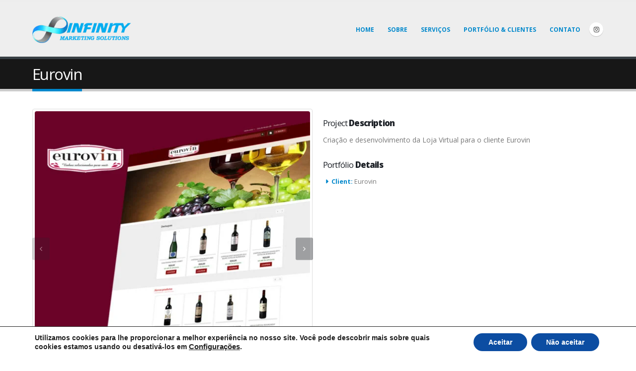

--- FILE ---
content_type: text/html; charset=UTF-8
request_url: https://www.infinitymarketing.com.br/portfolio/eurovin/
body_size: 17079
content:
	<!DOCTYPE html>
	<html  lang="pt-BR">
	<head>
		<meta http-equiv="X-UA-Compatible" content="IE=edge" />
		<meta http-equiv="Content-Type" content="text/html; charset=UTF-8" />
		<meta name="viewport" content="width=device-width, initial-scale=1, minimum-scale=1" />

		<link rel="profile" href="https://gmpg.org/xfn/11" />
		<link rel="pingback" href="https://www.infinitymarketing.com.br/xmlrpc.php" />
		<meta name='robots' content='index, follow, max-image-preview:large, max-snippet:-1, max-video-preview:-1' />
	<style>img:is([sizes="auto" i], [sizes^="auto," i]) { contain-intrinsic-size: 3000px 1500px }</style>
	
	<!-- This site is optimized with the Yoast SEO plugin v26.2 - https://yoast.com/wordpress/plugins/seo/ -->
	<title>http://www.infinitymarketing.com.br/portfolio-cases/</title>
	<meta name="description" content="Conheça alguns de nossos trabalhos" />
	<link rel="canonical" href="https://www.infinitymarketing.com.br/portfolio/eurovin/" />
	<meta property="og:locale" content="pt_BR" />
	<meta property="og:type" content="article" />
	<meta property="og:title" content="http://www.infinitymarketing.com.br/portfolio-cases/" />
	<meta property="og:description" content="Conheça alguns de nossos trabalhos" />
	<meta property="og:url" content="https://www.infinitymarketing.com.br/portfolio/eurovin/" />
	<meta property="og:site_name" content="Infinity Marketing" />
	<meta property="article:publisher" content="https://www.facebook.com/infinitymktsolutions" />
	<meta property="article:modified_time" content="2020-04-27T17:49:35+00:00" />
	<meta property="og:image" content="https://www.infinitymarketing.com.br/wp-content/uploads/2015/01/thumbnail-eurovin.jpg" />
	<meta property="og:image:width" content="800" />
	<meta property="og:image:height" content="800" />
	<meta property="og:image:type" content="image/jpeg" />
	<meta name="twitter:card" content="summary_large_image" />
	<script type="application/ld+json" class="yoast-schema-graph">{"@context":"https://schema.org","@graph":[{"@type":"WebPage","@id":"https://www.infinitymarketing.com.br/portfolio/eurovin/","url":"https://www.infinitymarketing.com.br/portfolio/eurovin/","name":"http://www.infinitymarketing.com.br/portfolio-cases/","isPartOf":{"@id":"https://www.infinitymarketing.com.br/#website"},"primaryImageOfPage":{"@id":"https://www.infinitymarketing.com.br/portfolio/eurovin/#primaryimage"},"image":{"@id":"https://www.infinitymarketing.com.br/portfolio/eurovin/#primaryimage"},"thumbnailUrl":"https://www.infinitymarketing.com.br/wp-content/uploads/2015/01/thumbnail-eurovin.jpg","datePublished":"2015-01-13T11:00:10+00:00","dateModified":"2020-04-27T17:49:35+00:00","description":"Conheça alguns de nossos trabalhos","breadcrumb":{"@id":"https://www.infinitymarketing.com.br/portfolio/eurovin/#breadcrumb"},"inLanguage":"pt-BR","potentialAction":[{"@type":"ReadAction","target":["https://www.infinitymarketing.com.br/portfolio/eurovin/"]}]},{"@type":"ImageObject","inLanguage":"pt-BR","@id":"https://www.infinitymarketing.com.br/portfolio/eurovin/#primaryimage","url":"https://www.infinitymarketing.com.br/wp-content/uploads/2015/01/thumbnail-eurovin.jpg","contentUrl":"https://www.infinitymarketing.com.br/wp-content/uploads/2015/01/thumbnail-eurovin.jpg","width":800,"height":800},{"@type":"BreadcrumbList","@id":"https://www.infinitymarketing.com.br/portfolio/eurovin/#breadcrumb","itemListElement":[{"@type":"ListItem","position":1,"name":"Início","item":"https://www.infinitymarketing.com.br/"},{"@type":"ListItem","position":2,"name":"Portfólio","item":"https://www.infinitymarketing.com.br/portfolio/"},{"@type":"ListItem","position":3,"name":"Eurovin"}]},{"@type":"WebSite","@id":"https://www.infinitymarketing.com.br/#website","url":"https://www.infinitymarketing.com.br/","name":"Infinity Marketing","description":"Marketing Digital","publisher":{"@id":"https://www.infinitymarketing.com.br/#organization"},"potentialAction":[{"@type":"SearchAction","target":{"@type":"EntryPoint","urlTemplate":"https://www.infinitymarketing.com.br/?s={search_term_string}"},"query-input":{"@type":"PropertyValueSpecification","valueRequired":true,"valueName":"search_term_string"}}],"inLanguage":"pt-BR"},{"@type":"Organization","@id":"https://www.infinitymarketing.com.br/#organization","name":"INFINITY MARKETING","url":"https://www.infinitymarketing.com.br/","logo":{"@type":"ImageObject","inLanguage":"pt-BR","@id":"https://www.infinitymarketing.com.br/#/schema/logo/image/","url":"https://www.infinitymarketing.com.br/wp-content/uploads/2016/07/LOGO-NOVA-FUNDO-TRANSP.png","contentUrl":"https://www.infinitymarketing.com.br/wp-content/uploads/2016/07/LOGO-NOVA-FUNDO-TRANSP.png","width":411,"height":226,"caption":"INFINITY MARKETING"},"image":{"@id":"https://www.infinitymarketing.com.br/#/schema/logo/image/"},"sameAs":["https://www.facebook.com/infinitymktsolutions","https://www.instagram.com/infinitymarketing_oficial"]}]}</script>
	<!-- / Yoast SEO plugin. -->


<link rel="alternate" type="application/rss+xml" title="Feed para Infinity Marketing &raquo;" href="https://www.infinitymarketing.com.br/feed/" />
<link rel="alternate" type="application/rss+xml" title="Feed de comentários para Infinity Marketing &raquo;" href="https://www.infinitymarketing.com.br/comments/feed/" />
<link rel="alternate" type="application/rss+xml" title="Feed de comentários para Infinity Marketing &raquo; Eurovin" href="https://www.infinitymarketing.com.br/portfolio/eurovin/feed/" />
		<link rel="shortcut icon" href="//www.infinitymarketing.com.br/wp-content/themes/porto/images/logo/favicon.png" type="image/x-icon" />
				<link rel="apple-touch-icon" href="//www.infinitymarketing.com.br/wp-content/themes/porto/images/logo/apple-touch-icon.png" />
				<link rel="apple-touch-icon" sizes="120x120" href="//www.infinitymarketing.com.br/wp-content/themes/porto/images/logo/apple-touch-icon_120x120.png" />
				<link rel="apple-touch-icon" sizes="76x76" href="//www.infinitymarketing.com.br/wp-content/themes/porto/images/logo/apple-touch-icon_76x76.png" />
				<link rel="apple-touch-icon" sizes="152x152" href="//www.infinitymarketing.com.br/wp-content/themes/porto/images/logo/apple-touch-icon_152x152.png" />
		<script>
window._wpemojiSettings = {"baseUrl":"https:\/\/s.w.org\/images\/core\/emoji\/16.0.1\/72x72\/","ext":".png","svgUrl":"https:\/\/s.w.org\/images\/core\/emoji\/16.0.1\/svg\/","svgExt":".svg","source":{"concatemoji":"https:\/\/www.infinitymarketing.com.br\/wp-includes\/js\/wp-emoji-release.min.js?ver=6.8.3"}};
/*! This file is auto-generated */
!function(s,n){var o,i,e;function c(e){try{var t={supportTests:e,timestamp:(new Date).valueOf()};sessionStorage.setItem(o,JSON.stringify(t))}catch(e){}}function p(e,t,n){e.clearRect(0,0,e.canvas.width,e.canvas.height),e.fillText(t,0,0);var t=new Uint32Array(e.getImageData(0,0,e.canvas.width,e.canvas.height).data),a=(e.clearRect(0,0,e.canvas.width,e.canvas.height),e.fillText(n,0,0),new Uint32Array(e.getImageData(0,0,e.canvas.width,e.canvas.height).data));return t.every(function(e,t){return e===a[t]})}function u(e,t){e.clearRect(0,0,e.canvas.width,e.canvas.height),e.fillText(t,0,0);for(var n=e.getImageData(16,16,1,1),a=0;a<n.data.length;a++)if(0!==n.data[a])return!1;return!0}function f(e,t,n,a){switch(t){case"flag":return n(e,"\ud83c\udff3\ufe0f\u200d\u26a7\ufe0f","\ud83c\udff3\ufe0f\u200b\u26a7\ufe0f")?!1:!n(e,"\ud83c\udde8\ud83c\uddf6","\ud83c\udde8\u200b\ud83c\uddf6")&&!n(e,"\ud83c\udff4\udb40\udc67\udb40\udc62\udb40\udc65\udb40\udc6e\udb40\udc67\udb40\udc7f","\ud83c\udff4\u200b\udb40\udc67\u200b\udb40\udc62\u200b\udb40\udc65\u200b\udb40\udc6e\u200b\udb40\udc67\u200b\udb40\udc7f");case"emoji":return!a(e,"\ud83e\udedf")}return!1}function g(e,t,n,a){var r="undefined"!=typeof WorkerGlobalScope&&self instanceof WorkerGlobalScope?new OffscreenCanvas(300,150):s.createElement("canvas"),o=r.getContext("2d",{willReadFrequently:!0}),i=(o.textBaseline="top",o.font="600 32px Arial",{});return e.forEach(function(e){i[e]=t(o,e,n,a)}),i}function t(e){var t=s.createElement("script");t.src=e,t.defer=!0,s.head.appendChild(t)}"undefined"!=typeof Promise&&(o="wpEmojiSettingsSupports",i=["flag","emoji"],n.supports={everything:!0,everythingExceptFlag:!0},e=new Promise(function(e){s.addEventListener("DOMContentLoaded",e,{once:!0})}),new Promise(function(t){var n=function(){try{var e=JSON.parse(sessionStorage.getItem(o));if("object"==typeof e&&"number"==typeof e.timestamp&&(new Date).valueOf()<e.timestamp+604800&&"object"==typeof e.supportTests)return e.supportTests}catch(e){}return null}();if(!n){if("undefined"!=typeof Worker&&"undefined"!=typeof OffscreenCanvas&&"undefined"!=typeof URL&&URL.createObjectURL&&"undefined"!=typeof Blob)try{var e="postMessage("+g.toString()+"("+[JSON.stringify(i),f.toString(),p.toString(),u.toString()].join(",")+"));",a=new Blob([e],{type:"text/javascript"}),r=new Worker(URL.createObjectURL(a),{name:"wpTestEmojiSupports"});return void(r.onmessage=function(e){c(n=e.data),r.terminate(),t(n)})}catch(e){}c(n=g(i,f,p,u))}t(n)}).then(function(e){for(var t in e)n.supports[t]=e[t],n.supports.everything=n.supports.everything&&n.supports[t],"flag"!==t&&(n.supports.everythingExceptFlag=n.supports.everythingExceptFlag&&n.supports[t]);n.supports.everythingExceptFlag=n.supports.everythingExceptFlag&&!n.supports.flag,n.DOMReady=!1,n.readyCallback=function(){n.DOMReady=!0}}).then(function(){return e}).then(function(){var e;n.supports.everything||(n.readyCallback(),(e=n.source||{}).concatemoji?t(e.concatemoji):e.wpemoji&&e.twemoji&&(t(e.twemoji),t(e.wpemoji)))}))}((window,document),window._wpemojiSettings);
</script>

<style id='wp-emoji-styles-inline-css'>

	img.wp-smiley, img.emoji {
		display: inline !important;
		border: none !important;
		box-shadow: none !important;
		height: 1em !important;
		width: 1em !important;
		margin: 0 0.07em !important;
		vertical-align: -0.1em !important;
		background: none !important;
		padding: 0 !important;
	}
</style>
<link rel='stylesheet' id='wp-block-library-css' href='https://www.infinitymarketing.com.br/wp-includes/css/dist/block-library/style.min.css?ver=6.8.3' media='all' />
<style id='wp-block-library-theme-inline-css'>
.wp-block-audio :where(figcaption){color:#555;font-size:13px;text-align:center}.is-dark-theme .wp-block-audio :where(figcaption){color:#ffffffa6}.wp-block-audio{margin:0 0 1em}.wp-block-code{border:1px solid #ccc;border-radius:4px;font-family:Menlo,Consolas,monaco,monospace;padding:.8em 1em}.wp-block-embed :where(figcaption){color:#555;font-size:13px;text-align:center}.is-dark-theme .wp-block-embed :where(figcaption){color:#ffffffa6}.wp-block-embed{margin:0 0 1em}.blocks-gallery-caption{color:#555;font-size:13px;text-align:center}.is-dark-theme .blocks-gallery-caption{color:#ffffffa6}:root :where(.wp-block-image figcaption){color:#555;font-size:13px;text-align:center}.is-dark-theme :root :where(.wp-block-image figcaption){color:#ffffffa6}.wp-block-image{margin:0 0 1em}.wp-block-pullquote{border-bottom:4px solid;border-top:4px solid;color:currentColor;margin-bottom:1.75em}.wp-block-pullquote cite,.wp-block-pullquote footer,.wp-block-pullquote__citation{color:currentColor;font-size:.8125em;font-style:normal;text-transform:uppercase}.wp-block-quote{border-left:.25em solid;margin:0 0 1.75em;padding-left:1em}.wp-block-quote cite,.wp-block-quote footer{color:currentColor;font-size:.8125em;font-style:normal;position:relative}.wp-block-quote:where(.has-text-align-right){border-left:none;border-right:.25em solid;padding-left:0;padding-right:1em}.wp-block-quote:where(.has-text-align-center){border:none;padding-left:0}.wp-block-quote.is-large,.wp-block-quote.is-style-large,.wp-block-quote:where(.is-style-plain){border:none}.wp-block-search .wp-block-search__label{font-weight:700}.wp-block-search__button{border:1px solid #ccc;padding:.375em .625em}:where(.wp-block-group.has-background){padding:1.25em 2.375em}.wp-block-separator.has-css-opacity{opacity:.4}.wp-block-separator{border:none;border-bottom:2px solid;margin-left:auto;margin-right:auto}.wp-block-separator.has-alpha-channel-opacity{opacity:1}.wp-block-separator:not(.is-style-wide):not(.is-style-dots){width:100px}.wp-block-separator.has-background:not(.is-style-dots){border-bottom:none;height:1px}.wp-block-separator.has-background:not(.is-style-wide):not(.is-style-dots){height:2px}.wp-block-table{margin:0 0 1em}.wp-block-table td,.wp-block-table th{word-break:normal}.wp-block-table :where(figcaption){color:#555;font-size:13px;text-align:center}.is-dark-theme .wp-block-table :where(figcaption){color:#ffffffa6}.wp-block-video :where(figcaption){color:#555;font-size:13px;text-align:center}.is-dark-theme .wp-block-video :where(figcaption){color:#ffffffa6}.wp-block-video{margin:0 0 1em}:root :where(.wp-block-template-part.has-background){margin-bottom:0;margin-top:0;padding:1.25em 2.375em}
</style>
<style id='classic-theme-styles-inline-css'>
/*! This file is auto-generated */
.wp-block-button__link{color:#fff;background-color:#32373c;border-radius:9999px;box-shadow:none;text-decoration:none;padding:calc(.667em + 2px) calc(1.333em + 2px);font-size:1.125em}.wp-block-file__button{background:#32373c;color:#fff;text-decoration:none}
</style>
<style id='global-styles-inline-css'>
:root{--wp--preset--aspect-ratio--square: 1;--wp--preset--aspect-ratio--4-3: 4/3;--wp--preset--aspect-ratio--3-4: 3/4;--wp--preset--aspect-ratio--3-2: 3/2;--wp--preset--aspect-ratio--2-3: 2/3;--wp--preset--aspect-ratio--16-9: 16/9;--wp--preset--aspect-ratio--9-16: 9/16;--wp--preset--color--black: #000000;--wp--preset--color--cyan-bluish-gray: #abb8c3;--wp--preset--color--white: #ffffff;--wp--preset--color--pale-pink: #f78da7;--wp--preset--color--vivid-red: #cf2e2e;--wp--preset--color--luminous-vivid-orange: #ff6900;--wp--preset--color--luminous-vivid-amber: #fcb900;--wp--preset--color--light-green-cyan: #7bdcb5;--wp--preset--color--vivid-green-cyan: #00d084;--wp--preset--color--pale-cyan-blue: #8ed1fc;--wp--preset--color--vivid-cyan-blue: #0693e3;--wp--preset--color--vivid-purple: #9b51e0;--wp--preset--color--primary: var(--porto-primary-color);--wp--preset--color--secondary: var(--porto-secondary-color);--wp--preset--color--tertiary: var(--porto-tertiary-color);--wp--preset--color--quaternary: var(--porto-quaternary-color);--wp--preset--color--dark: var(--porto-dark-color);--wp--preset--color--light: var(--porto-light-color);--wp--preset--color--primary-hover: var(--porto-primary-light-5);--wp--preset--gradient--vivid-cyan-blue-to-vivid-purple: linear-gradient(135deg,rgba(6,147,227,1) 0%,rgb(155,81,224) 100%);--wp--preset--gradient--light-green-cyan-to-vivid-green-cyan: linear-gradient(135deg,rgb(122,220,180) 0%,rgb(0,208,130) 100%);--wp--preset--gradient--luminous-vivid-amber-to-luminous-vivid-orange: linear-gradient(135deg,rgba(252,185,0,1) 0%,rgba(255,105,0,1) 100%);--wp--preset--gradient--luminous-vivid-orange-to-vivid-red: linear-gradient(135deg,rgba(255,105,0,1) 0%,rgb(207,46,46) 100%);--wp--preset--gradient--very-light-gray-to-cyan-bluish-gray: linear-gradient(135deg,rgb(238,238,238) 0%,rgb(169,184,195) 100%);--wp--preset--gradient--cool-to-warm-spectrum: linear-gradient(135deg,rgb(74,234,220) 0%,rgb(151,120,209) 20%,rgb(207,42,186) 40%,rgb(238,44,130) 60%,rgb(251,105,98) 80%,rgb(254,248,76) 100%);--wp--preset--gradient--blush-light-purple: linear-gradient(135deg,rgb(255,206,236) 0%,rgb(152,150,240) 100%);--wp--preset--gradient--blush-bordeaux: linear-gradient(135deg,rgb(254,205,165) 0%,rgb(254,45,45) 50%,rgb(107,0,62) 100%);--wp--preset--gradient--luminous-dusk: linear-gradient(135deg,rgb(255,203,112) 0%,rgb(199,81,192) 50%,rgb(65,88,208) 100%);--wp--preset--gradient--pale-ocean: linear-gradient(135deg,rgb(255,245,203) 0%,rgb(182,227,212) 50%,rgb(51,167,181) 100%);--wp--preset--gradient--electric-grass: linear-gradient(135deg,rgb(202,248,128) 0%,rgb(113,206,126) 100%);--wp--preset--gradient--midnight: linear-gradient(135deg,rgb(2,3,129) 0%,rgb(40,116,252) 100%);--wp--preset--font-size--small: 13px;--wp--preset--font-size--medium: 20px;--wp--preset--font-size--large: 36px;--wp--preset--font-size--x-large: 42px;--wp--preset--spacing--20: 0.44rem;--wp--preset--spacing--30: 0.67rem;--wp--preset--spacing--40: 1rem;--wp--preset--spacing--50: 1.5rem;--wp--preset--spacing--60: 2.25rem;--wp--preset--spacing--70: 3.38rem;--wp--preset--spacing--80: 5.06rem;--wp--preset--shadow--natural: 6px 6px 9px rgba(0, 0, 0, 0.2);--wp--preset--shadow--deep: 12px 12px 50px rgba(0, 0, 0, 0.4);--wp--preset--shadow--sharp: 6px 6px 0px rgba(0, 0, 0, 0.2);--wp--preset--shadow--outlined: 6px 6px 0px -3px rgba(255, 255, 255, 1), 6px 6px rgba(0, 0, 0, 1);--wp--preset--shadow--crisp: 6px 6px 0px rgba(0, 0, 0, 1);}:where(.is-layout-flex){gap: 0.5em;}:where(.is-layout-grid){gap: 0.5em;}body .is-layout-flex{display: flex;}.is-layout-flex{flex-wrap: wrap;align-items: center;}.is-layout-flex > :is(*, div){margin: 0;}body .is-layout-grid{display: grid;}.is-layout-grid > :is(*, div){margin: 0;}:where(.wp-block-columns.is-layout-flex){gap: 2em;}:where(.wp-block-columns.is-layout-grid){gap: 2em;}:where(.wp-block-post-template.is-layout-flex){gap: 1.25em;}:where(.wp-block-post-template.is-layout-grid){gap: 1.25em;}.has-black-color{color: var(--wp--preset--color--black) !important;}.has-cyan-bluish-gray-color{color: var(--wp--preset--color--cyan-bluish-gray) !important;}.has-white-color{color: var(--wp--preset--color--white) !important;}.has-pale-pink-color{color: var(--wp--preset--color--pale-pink) !important;}.has-vivid-red-color{color: var(--wp--preset--color--vivid-red) !important;}.has-luminous-vivid-orange-color{color: var(--wp--preset--color--luminous-vivid-orange) !important;}.has-luminous-vivid-amber-color{color: var(--wp--preset--color--luminous-vivid-amber) !important;}.has-light-green-cyan-color{color: var(--wp--preset--color--light-green-cyan) !important;}.has-vivid-green-cyan-color{color: var(--wp--preset--color--vivid-green-cyan) !important;}.has-pale-cyan-blue-color{color: var(--wp--preset--color--pale-cyan-blue) !important;}.has-vivid-cyan-blue-color{color: var(--wp--preset--color--vivid-cyan-blue) !important;}.has-vivid-purple-color{color: var(--wp--preset--color--vivid-purple) !important;}.has-black-background-color{background-color: var(--wp--preset--color--black) !important;}.has-cyan-bluish-gray-background-color{background-color: var(--wp--preset--color--cyan-bluish-gray) !important;}.has-white-background-color{background-color: var(--wp--preset--color--white) !important;}.has-pale-pink-background-color{background-color: var(--wp--preset--color--pale-pink) !important;}.has-vivid-red-background-color{background-color: var(--wp--preset--color--vivid-red) !important;}.has-luminous-vivid-orange-background-color{background-color: var(--wp--preset--color--luminous-vivid-orange) !important;}.has-luminous-vivid-amber-background-color{background-color: var(--wp--preset--color--luminous-vivid-amber) !important;}.has-light-green-cyan-background-color{background-color: var(--wp--preset--color--light-green-cyan) !important;}.has-vivid-green-cyan-background-color{background-color: var(--wp--preset--color--vivid-green-cyan) !important;}.has-pale-cyan-blue-background-color{background-color: var(--wp--preset--color--pale-cyan-blue) !important;}.has-vivid-cyan-blue-background-color{background-color: var(--wp--preset--color--vivid-cyan-blue) !important;}.has-vivid-purple-background-color{background-color: var(--wp--preset--color--vivid-purple) !important;}.has-black-border-color{border-color: var(--wp--preset--color--black) !important;}.has-cyan-bluish-gray-border-color{border-color: var(--wp--preset--color--cyan-bluish-gray) !important;}.has-white-border-color{border-color: var(--wp--preset--color--white) !important;}.has-pale-pink-border-color{border-color: var(--wp--preset--color--pale-pink) !important;}.has-vivid-red-border-color{border-color: var(--wp--preset--color--vivid-red) !important;}.has-luminous-vivid-orange-border-color{border-color: var(--wp--preset--color--luminous-vivid-orange) !important;}.has-luminous-vivid-amber-border-color{border-color: var(--wp--preset--color--luminous-vivid-amber) !important;}.has-light-green-cyan-border-color{border-color: var(--wp--preset--color--light-green-cyan) !important;}.has-vivid-green-cyan-border-color{border-color: var(--wp--preset--color--vivid-green-cyan) !important;}.has-pale-cyan-blue-border-color{border-color: var(--wp--preset--color--pale-cyan-blue) !important;}.has-vivid-cyan-blue-border-color{border-color: var(--wp--preset--color--vivid-cyan-blue) !important;}.has-vivid-purple-border-color{border-color: var(--wp--preset--color--vivid-purple) !important;}.has-vivid-cyan-blue-to-vivid-purple-gradient-background{background: var(--wp--preset--gradient--vivid-cyan-blue-to-vivid-purple) !important;}.has-light-green-cyan-to-vivid-green-cyan-gradient-background{background: var(--wp--preset--gradient--light-green-cyan-to-vivid-green-cyan) !important;}.has-luminous-vivid-amber-to-luminous-vivid-orange-gradient-background{background: var(--wp--preset--gradient--luminous-vivid-amber-to-luminous-vivid-orange) !important;}.has-luminous-vivid-orange-to-vivid-red-gradient-background{background: var(--wp--preset--gradient--luminous-vivid-orange-to-vivid-red) !important;}.has-very-light-gray-to-cyan-bluish-gray-gradient-background{background: var(--wp--preset--gradient--very-light-gray-to-cyan-bluish-gray) !important;}.has-cool-to-warm-spectrum-gradient-background{background: var(--wp--preset--gradient--cool-to-warm-spectrum) !important;}.has-blush-light-purple-gradient-background{background: var(--wp--preset--gradient--blush-light-purple) !important;}.has-blush-bordeaux-gradient-background{background: var(--wp--preset--gradient--blush-bordeaux) !important;}.has-luminous-dusk-gradient-background{background: var(--wp--preset--gradient--luminous-dusk) !important;}.has-pale-ocean-gradient-background{background: var(--wp--preset--gradient--pale-ocean) !important;}.has-electric-grass-gradient-background{background: var(--wp--preset--gradient--electric-grass) !important;}.has-midnight-gradient-background{background: var(--wp--preset--gradient--midnight) !important;}.has-small-font-size{font-size: var(--wp--preset--font-size--small) !important;}.has-medium-font-size{font-size: var(--wp--preset--font-size--medium) !important;}.has-large-font-size{font-size: var(--wp--preset--font-size--large) !important;}.has-x-large-font-size{font-size: var(--wp--preset--font-size--x-large) !important;}
:where(.wp-block-post-template.is-layout-flex){gap: 1.25em;}:where(.wp-block-post-template.is-layout-grid){gap: 1.25em;}
:where(.wp-block-columns.is-layout-flex){gap: 2em;}:where(.wp-block-columns.is-layout-grid){gap: 2em;}
:root :where(.wp-block-pullquote){font-size: 1.5em;line-height: 1.6;}
</style>
<link rel='stylesheet' id='msl-main-css' href='https://www.infinitymarketing.com.br/wp-content/plugins/master-slider/public/assets/css/masterslider.main.css?ver=3.11.0' media='all' />
<link rel='stylesheet' id='msl-custom-css' href='https://www.infinitymarketing.com.br/wp-content/uploads/master-slider/custom.css?ver=6.3' media='all' />
<link rel='stylesheet' id='moove_gdpr_frontend-css' href='https://www.infinitymarketing.com.br/wp-content/plugins/gdpr-cookie-compliance/dist/styles/gdpr-main.css?ver=5.0.9' media='all' />
<style id='moove_gdpr_frontend-inline-css'>
#moove_gdpr_cookie_modal,#moove_gdpr_cookie_info_bar,.gdpr_cookie_settings_shortcode_content{font-family:&#039;Nunito&#039;,sans-serif}#moove_gdpr_save_popup_settings_button{background-color:#373737;color:#fff}#moove_gdpr_save_popup_settings_button:hover{background-color:#000}#moove_gdpr_cookie_info_bar .moove-gdpr-info-bar-container .moove-gdpr-info-bar-content a.mgbutton,#moove_gdpr_cookie_info_bar .moove-gdpr-info-bar-container .moove-gdpr-info-bar-content button.mgbutton{background-color:#0C4DA2}#moove_gdpr_cookie_modal .moove-gdpr-modal-content .moove-gdpr-modal-footer-content .moove-gdpr-button-holder a.mgbutton,#moove_gdpr_cookie_modal .moove-gdpr-modal-content .moove-gdpr-modal-footer-content .moove-gdpr-button-holder button.mgbutton,.gdpr_cookie_settings_shortcode_content .gdpr-shr-button.button-green{background-color:#0C4DA2;border-color:#0C4DA2}#moove_gdpr_cookie_modal .moove-gdpr-modal-content .moove-gdpr-modal-footer-content .moove-gdpr-button-holder a.mgbutton:hover,#moove_gdpr_cookie_modal .moove-gdpr-modal-content .moove-gdpr-modal-footer-content .moove-gdpr-button-holder button.mgbutton:hover,.gdpr_cookie_settings_shortcode_content .gdpr-shr-button.button-green:hover{background-color:#fff;color:#0C4DA2}#moove_gdpr_cookie_modal .moove-gdpr-modal-content .moove-gdpr-modal-close i,#moove_gdpr_cookie_modal .moove-gdpr-modal-content .moove-gdpr-modal-close span.gdpr-icon{background-color:#0C4DA2;border:1px solid #0C4DA2}#moove_gdpr_cookie_info_bar span.moove-gdpr-infobar-allow-all.focus-g,#moove_gdpr_cookie_info_bar span.moove-gdpr-infobar-allow-all:focus,#moove_gdpr_cookie_info_bar button.moove-gdpr-infobar-allow-all.focus-g,#moove_gdpr_cookie_info_bar button.moove-gdpr-infobar-allow-all:focus,#moove_gdpr_cookie_info_bar span.moove-gdpr-infobar-reject-btn.focus-g,#moove_gdpr_cookie_info_bar span.moove-gdpr-infobar-reject-btn:focus,#moove_gdpr_cookie_info_bar button.moove-gdpr-infobar-reject-btn.focus-g,#moove_gdpr_cookie_info_bar button.moove-gdpr-infobar-reject-btn:focus,#moove_gdpr_cookie_info_bar span.change-settings-button.focus-g,#moove_gdpr_cookie_info_bar span.change-settings-button:focus,#moove_gdpr_cookie_info_bar button.change-settings-button.focus-g,#moove_gdpr_cookie_info_bar button.change-settings-button:focus{-webkit-box-shadow:0 0 1px 3px #0C4DA2;-moz-box-shadow:0 0 1px 3px #0C4DA2;box-shadow:0 0 1px 3px #0C4DA2}#moove_gdpr_cookie_modal .moove-gdpr-modal-content .moove-gdpr-modal-close i:hover,#moove_gdpr_cookie_modal .moove-gdpr-modal-content .moove-gdpr-modal-close span.gdpr-icon:hover,#moove_gdpr_cookie_info_bar span[data-href]>u.change-settings-button{color:#0C4DA2}#moove_gdpr_cookie_modal .moove-gdpr-modal-content .moove-gdpr-modal-left-content #moove-gdpr-menu li.menu-item-selected a span.gdpr-icon,#moove_gdpr_cookie_modal .moove-gdpr-modal-content .moove-gdpr-modal-left-content #moove-gdpr-menu li.menu-item-selected button span.gdpr-icon{color:inherit}#moove_gdpr_cookie_modal .moove-gdpr-modal-content .moove-gdpr-modal-left-content #moove-gdpr-menu li a span.gdpr-icon,#moove_gdpr_cookie_modal .moove-gdpr-modal-content .moove-gdpr-modal-left-content #moove-gdpr-menu li button span.gdpr-icon{color:inherit}#moove_gdpr_cookie_modal .gdpr-acc-link{line-height:0;font-size:0;color:transparent;position:absolute}#moove_gdpr_cookie_modal .moove-gdpr-modal-content .moove-gdpr-modal-close:hover i,#moove_gdpr_cookie_modal .moove-gdpr-modal-content .moove-gdpr-modal-left-content #moove-gdpr-menu li a,#moove_gdpr_cookie_modal .moove-gdpr-modal-content .moove-gdpr-modal-left-content #moove-gdpr-menu li button,#moove_gdpr_cookie_modal .moove-gdpr-modal-content .moove-gdpr-modal-left-content #moove-gdpr-menu li button i,#moove_gdpr_cookie_modal .moove-gdpr-modal-content .moove-gdpr-modal-left-content #moove-gdpr-menu li a i,#moove_gdpr_cookie_modal .moove-gdpr-modal-content .moove-gdpr-tab-main .moove-gdpr-tab-main-content a:hover,#moove_gdpr_cookie_info_bar.moove-gdpr-dark-scheme .moove-gdpr-info-bar-container .moove-gdpr-info-bar-content a.mgbutton:hover,#moove_gdpr_cookie_info_bar.moove-gdpr-dark-scheme .moove-gdpr-info-bar-container .moove-gdpr-info-bar-content button.mgbutton:hover,#moove_gdpr_cookie_info_bar.moove-gdpr-dark-scheme .moove-gdpr-info-bar-container .moove-gdpr-info-bar-content a:hover,#moove_gdpr_cookie_info_bar.moove-gdpr-dark-scheme .moove-gdpr-info-bar-container .moove-gdpr-info-bar-content button:hover,#moove_gdpr_cookie_info_bar.moove-gdpr-dark-scheme .moove-gdpr-info-bar-container .moove-gdpr-info-bar-content span.change-settings-button:hover,#moove_gdpr_cookie_info_bar.moove-gdpr-dark-scheme .moove-gdpr-info-bar-container .moove-gdpr-info-bar-content button.change-settings-button:hover,#moove_gdpr_cookie_info_bar.moove-gdpr-dark-scheme .moove-gdpr-info-bar-container .moove-gdpr-info-bar-content u.change-settings-button:hover,#moove_gdpr_cookie_info_bar span[data-href]>u.change-settings-button,#moove_gdpr_cookie_info_bar.moove-gdpr-dark-scheme .moove-gdpr-info-bar-container .moove-gdpr-info-bar-content a.mgbutton.focus-g,#moove_gdpr_cookie_info_bar.moove-gdpr-dark-scheme .moove-gdpr-info-bar-container .moove-gdpr-info-bar-content button.mgbutton.focus-g,#moove_gdpr_cookie_info_bar.moove-gdpr-dark-scheme .moove-gdpr-info-bar-container .moove-gdpr-info-bar-content a.focus-g,#moove_gdpr_cookie_info_bar.moove-gdpr-dark-scheme .moove-gdpr-info-bar-container .moove-gdpr-info-bar-content button.focus-g,#moove_gdpr_cookie_info_bar.moove-gdpr-dark-scheme .moove-gdpr-info-bar-container .moove-gdpr-info-bar-content a.mgbutton:focus,#moove_gdpr_cookie_info_bar.moove-gdpr-dark-scheme .moove-gdpr-info-bar-container .moove-gdpr-info-bar-content button.mgbutton:focus,#moove_gdpr_cookie_info_bar.moove-gdpr-dark-scheme .moove-gdpr-info-bar-container .moove-gdpr-info-bar-content a:focus,#moove_gdpr_cookie_info_bar.moove-gdpr-dark-scheme .moove-gdpr-info-bar-container .moove-gdpr-info-bar-content button:focus,#moove_gdpr_cookie_info_bar.moove-gdpr-dark-scheme .moove-gdpr-info-bar-container .moove-gdpr-info-bar-content span.change-settings-button.focus-g,span.change-settings-button:focus,button.change-settings-button.focus-g,button.change-settings-button:focus,#moove_gdpr_cookie_info_bar.moove-gdpr-dark-scheme .moove-gdpr-info-bar-container .moove-gdpr-info-bar-content u.change-settings-button.focus-g,#moove_gdpr_cookie_info_bar.moove-gdpr-dark-scheme .moove-gdpr-info-bar-container .moove-gdpr-info-bar-content u.change-settings-button:focus{color:#0C4DA2}#moove_gdpr_cookie_modal .moove-gdpr-branding.focus-g span,#moove_gdpr_cookie_modal .moove-gdpr-modal-content .moove-gdpr-tab-main a.focus-g,#moove_gdpr_cookie_modal .moove-gdpr-modal-content .moove-gdpr-tab-main .gdpr-cd-details-toggle.focus-g{color:#0C4DA2}#moove_gdpr_cookie_modal.gdpr_lightbox-hide{display:none}
</style>
<link rel='stylesheet' id='porto-css-vars-css' href='https://www.infinitymarketing.com.br/wp-content/uploads/porto_styles/theme_css_vars.css?ver=7.6.1' media='all' />
<link rel='stylesheet' id='bootstrap-css' href='https://www.infinitymarketing.com.br/wp-content/uploads/porto_styles/bootstrap.css?ver=7.6.1' media='all' />
<link rel='stylesheet' id='porto-plugins-css' href='https://www.infinitymarketing.com.br/wp-content/themes/porto/css/plugins.css?ver=7.6.1' media='all' />
<link rel='stylesheet' id='porto-theme-css' href='https://www.infinitymarketing.com.br/wp-content/themes/porto/css/theme.css?ver=7.6.1' media='all' />
<link rel='stylesheet' id='porto-animate-css' href='https://www.infinitymarketing.com.br/wp-content/themes/porto/css/part/animate.css?ver=7.6.1' media='all' />
<link rel='stylesheet' id='porto-widget-text-css' href='https://www.infinitymarketing.com.br/wp-content/themes/porto/css/part/widget-text.css?ver=7.6.1' media='all' />
<link rel='stylesheet' id='porto-blog-legacy-css' href='https://www.infinitymarketing.com.br/wp-content/themes/porto/css/part/blog-legacy.css?ver=7.6.1' media='all' />
<link rel='stylesheet' id='porto-header-legacy-css' href='https://www.infinitymarketing.com.br/wp-content/themes/porto/css/part/header-legacy.css?ver=7.6.1' media='all' />
<link rel='stylesheet' id='porto-footer-legacy-css' href='https://www.infinitymarketing.com.br/wp-content/themes/porto/css/part/footer-legacy.css?ver=7.6.1' media='all' />
<link rel='stylesheet' id='porto-nav-panel-css' href='https://www.infinitymarketing.com.br/wp-content/themes/porto/css/part/nav-panel.css?ver=7.6.1' media='all' />
<link rel='stylesheet' id='porto-master-slider-css' href='https://www.infinitymarketing.com.br/wp-content/themes/porto/css/part/master-slider.css?ver=7.6.1' media='all' />
<link rel='stylesheet' id='porto-sitemap-css' href='https://www.infinitymarketing.com.br/wp-content/themes/porto/css/part/sitemap.css?ver=7.6.1' media='all' />
<link rel='stylesheet' id='porto-media-mobile-sidebar-css' href='https://www.infinitymarketing.com.br/wp-content/themes/porto/css/part/media-mobile-sidebar.css?ver=7.6.1' media='(max-width:991px)' />
<link rel='stylesheet' id='porto-theme-portfolio-css' href='https://www.infinitymarketing.com.br/wp-content/themes/porto/css/theme_portfolio.css?ver=7.6.1' media='all' />
<link rel='stylesheet' id='porto-theme-member-css' href='https://www.infinitymarketing.com.br/wp-content/themes/porto/css/theme_member.css?ver=7.6.1' media='all' />
<link rel='stylesheet' id='porto-shortcodes-css' href='https://www.infinitymarketing.com.br/wp-content/uploads/porto_styles/shortcodes.css?ver=7.6.1' media='all' />
<link rel='stylesheet' id='porto-theme-radius-css' href='https://www.infinitymarketing.com.br/wp-content/themes/porto/css/theme_radius.css?ver=7.6.1' media='all' />
<link rel='stylesheet' id='porto-dynamic-style-css' href='https://www.infinitymarketing.com.br/wp-content/uploads/porto_styles/dynamic_style.css?ver=7.6.1' media='all' />
<link rel='stylesheet' id='porto-type-builder-css' href='https://www.infinitymarketing.com.br/wp-content/plugins/porto-functionality/builders/assets/type-builder.css?ver=3.6.1' media='all' />
<link rel='stylesheet' id='porto-style-css' href='https://www.infinitymarketing.com.br/wp-content/themes/porto/style.css?ver=7.6.1' media='all' />
<style id='porto-style-inline-css'>
.side-header-narrow-bar-logo{max-width:170px}#header,.sticky-header .header-main.sticky{border-top:5px solid #ededed}@media (min-width:992px){}.page-top .page-title-wrap{line-height:0}.page-top .page-title:not(.b-none):after{content:'';position:absolute;width:100%;left:0;border-bottom:5px solid var(--porto-primary-color);bottom:-17px}
</style>
<script src="https://www.infinitymarketing.com.br/wp-includes/js/jquery/jquery.min.js?ver=3.7.1" id="jquery-core-js"></script>
<script src="https://www.infinitymarketing.com.br/wp-includes/js/jquery/jquery-migrate.min.js?ver=3.4.1" id="jquery-migrate-js"></script>
<link rel="https://api.w.org/" href="https://www.infinitymarketing.com.br/wp-json/" /><link rel="alternate" title="JSON" type="application/json" href="https://www.infinitymarketing.com.br/wp-json/wp/v2/portfolio/97" /><link rel="EditURI" type="application/rsd+xml" title="RSD" href="https://www.infinitymarketing.com.br/xmlrpc.php?rsd" />
<meta name="generator" content="WordPress 6.8.3" />
<link rel='shortlink' href='https://www.infinitymarketing.com.br/?p=97' />
<link rel="alternate" title="oEmbed (JSON)" type="application/json+oembed" href="https://www.infinitymarketing.com.br/wp-json/oembed/1.0/embed?url=https%3A%2F%2Fwww.infinitymarketing.com.br%2Fportfolio%2Feurovin%2F" />
<link rel="alternate" title="oEmbed (XML)" type="text/xml+oembed" href="https://www.infinitymarketing.com.br/wp-json/oembed/1.0/embed?url=https%3A%2F%2Fwww.infinitymarketing.com.br%2Fportfolio%2Feurovin%2F&#038;format=xml" />
<script>var ms_grabbing_curosr = 'https://www.infinitymarketing.com.br/wp-content/plugins/master-slider/public/assets/css/common/grabbing.cur', ms_grab_curosr = 'https://www.infinitymarketing.com.br/wp-content/plugins/master-slider/public/assets/css/common/grab.cur';</script>
<meta name="generator" content="MasterSlider 3.11.0 - Responsive Touch Image Slider | avt.li/msf" />
		<script type="text/javascript" id="webfont-queue">
		WebFontConfig = {
			google: { families: [ 'Open+Sans:400,500,600,700,800','Shadows+Into+Light:400,700','Playfair+Display:400,700' ] }
		};
		(function(d) {
			var wf = d.createElement('script'), s = d.scripts[d.scripts.length - 1];
			wf.src = 'https://www.infinitymarketing.com.br/wp-content/themes/porto/js/libs/webfont.js';
			wf.async = true;
			s.parentNode.insertBefore(wf, s);
		})(document);</script>
			</head>
	<body class="wp-singular portfolio-template-default single single-portfolio postid-97 wp-embed-responsive wp-theme-porto _masterslider _ms_version_3.11.0 porto-rounded porto-breadcrumbs-bb full blog-1">
	
	<div class="page-wrapper"><!-- page wrapper -->
		
											<!-- header wrapper -->
				<div class="header-wrapper">
										<header id="header" class="header-corporate header-15">
	
	<div class="header-main">
		<div class="container">
			<div class="header-left">
			
	<div class="logo">
	<a aria-label="Site Logo" href="https://www.infinitymarketing.com.br/" title="Infinity Marketing - Marketing Digital"  rel="home">
		<img class="img-responsive sticky-logo sticky-retina-logo" src="//www.infinitymarketing.com.br/wp-content/uploads/2016/07/logo-infinity.png" alt="Infinity Marketing" /><img class="img-responsive standard-logo retina-logo" width="261" height="72" src="//www.infinitymarketing.com.br/wp-content/uploads/2016/07/logo-infinity.png" alt="Infinity Marketing" />	</a>
	</div>
				</div>

			<div class="header-right">
								<div id="main-menu"
								>
					<ul id="menu-main-menu" class="main-menu mega-menu show-arrow"><li id="nav-menu-item-3721" class="menu-item menu-item-type-custom menu-item-object-custom narrow"><a href="/">Home</a></li>
<li id="nav-menu-item-4073" class="menu-item menu-item-type-post_type menu-item-object-page narrow"><a href="https://www.infinitymarketing.com.br/sobre/">Sobre</a></li>
<li id="nav-menu-item-4077" class="menu-item menu-item-type-post_type menu-item-object-page narrow"><a href="https://www.infinitymarketing.com.br/servicos/">Serviços</a></li>
<li id="nav-menu-item-4168" class="menu-item menu-item-type-post_type menu-item-object-page narrow"><a href="https://www.infinitymarketing.com.br/portfolio-cases/">Portfólio &#038; Clientes</a></li>
<li id="nav-menu-item-4074" class="menu-item menu-item-type-post_type menu-item-object-page narrow"><a href="https://www.infinitymarketing.com.br/contato/">Contato</a></li>
</ul>				</div>
				<div class="share-links">		<a target="_blank"  rel="noopener noreferrer" class="share-instagram" href="https://www.instagram.com/infinitymarketing_oficial/" aria-label="Instagram" title="Instagram"></a>
		</div>
								<a class="mobile-toggle" role="button" href="#" aria-label="Mobile Menu"><i class="fas fa-bars"></i></a>			</div>
		</div>
		
<nav id="nav-panel">
	<div class="container">
		<div class="mobile-nav-wrap">
		<div class="menu-wrap"><ul id="menu-main-menu-1" class="mobile-menu accordion-menu"><li id="accordion-menu-item-3721" class="menu-item menu-item-type-custom menu-item-object-custom"><a href="/">Home</a></li>
<li id="accordion-menu-item-4073" class="menu-item menu-item-type-post_type menu-item-object-page"><a href="https://www.infinitymarketing.com.br/sobre/">Sobre</a></li>
<li id="accordion-menu-item-4077" class="menu-item menu-item-type-post_type menu-item-object-page"><a href="https://www.infinitymarketing.com.br/servicos/">Serviços</a></li>
<li id="accordion-menu-item-4168" class="menu-item menu-item-type-post_type menu-item-object-page"><a href="https://www.infinitymarketing.com.br/portfolio-cases/">Portfólio &#038; Clientes</a></li>
<li id="accordion-menu-item-4074" class="menu-item menu-item-type-post_type menu-item-object-page"><a href="https://www.infinitymarketing.com.br/contato/">Contato</a></li>
</ul></div>		</div>
	</div>
</nav>
	</div>
</header>

									</div>
				<!-- end header wrapper -->
			
			
					<section class="page-top page-header-1">
	<div class="container">
	<div class="row">
		<div class="col-lg-12">
						<div class="page-title-wrap">
								<h1 class="page-title">Eurovin</h1>
							</div>
					</div>
	</div>
</div>
	</section>
	
		<div id="main" class="column1 boxed"><!-- main -->

			<div class="container">
			<div class="row main-content-wrap">

			<!-- main content -->
			<div class="main-content col-lg-12">

				<div class="full-width">
	</div>
	
	<div id="content" role="main" class="porto-single-page">

		
			
<article class="portfolio-large post-title-simple post-97 portfolio type-portfolio status-publish has-post-thumbnail hentry portfolio_cat-e-commerce portfolio_cat-sites">
	            <link rel="stylesheet" id="porto-thumb-info-css" href="https://www.infinitymarketing.com.br/wp-content/themes/porto/css/part/thumb-info.css?ver=7.6.1" type="text/css" media="all" />             	
	<span class="vcard" style="display: none;"><span class="fn"><a href="https://www.infinitymarketing.com.br/author/carlos/" title="Posts de carlos" rel="author">carlos</a></span></span><span class="updated" style="display:none">2020-04-27T14:49:35-03:00</span>
	<div class="row">
				<div class="col-md-6">
													<div class="portfolio-image">
															<div class="portfolio-slideshow porto-carousel owl-carousel nav-style-3 has-ccols ccols-1" data-plugin-options="{&quot;nav&quot;:true,&quot;dots&quot;:false,&quot;loop&quot;:false}">
																				<div>
												<div class="img-thumbnail">
													<img width="367" height="367" src="https://www.infinitymarketing.com.br/wp-content/themes/porto/images/lazy.png" class="owl-lazy img-responsive" alt="" data-src="https://www.infinitymarketing.com.br/wp-content/uploads/2015/01/thumbnail-eurovin-560x560.jpg" decoding="async" fetchpriority="high" />																											<span class="zoom" data-src="https://www.infinitymarketing.com.br/wp-content/uploads/2015/01/thumbnail-eurovin-560x560.jpg" data-title=""><i class="fas fa-search"></i></span>
																									</div>
											</div>
																						<div>
												<div class="img-thumbnail">
													<img width="367" height="367" src="https://www.infinitymarketing.com.br/wp-content/themes/porto/images/lazy.png" class="owl-lazy img-responsive" alt="" data-src="https://www.infinitymarketing.com.br/wp-content/uploads/2015/01/eurovin-full-560x560.jpg" decoding="async" />																											<span class="zoom" data-src="https://www.infinitymarketing.com.br/wp-content/uploads/2015/01/eurovin-full-560x560.jpg" data-title=""><i class="fas fa-search"></i></span>
																									</div>
											</div>
																						<div>
												<div class="img-thumbnail">
													<img width="367" height="367" src="https://www.infinitymarketing.com.br/wp-content/themes/porto/images/lazy.png" class="owl-lazy img-responsive" alt="" data-src="https://www.infinitymarketing.com.br/wp-content/uploads/2015/01/eurovin-site-560x560.jpg" decoding="async" />																											<span class="zoom" data-src="https://www.infinitymarketing.com.br/wp-content/uploads/2015/01/eurovin-site-560x560.jpg" data-title=""><i class="fas fa-search"></i></span>
																									</div>
											</div>
																			</div>
													</div>
						
						</div>
		<div class="col-md-6">
					<div class="portfolio-info mt-md-0 pt-none">
				<ul>
														</ul>
			</div>

							<h5 class="portfolio-desc" aria-level="3">Project <strong>Description</strong></h5>
			<div class="post-content">

				<p>Criação e desenvolvimento da Loja Virtual para o cliente Eurovin</p>

			</div>

			
					<h5 aria-level="4" class="portfolio-details-title m-t-lg">Portfólio <strong>Details</strong></h5>
	<ul class="portfolio-details">
				<li>
				<h5><i class="fas fa-caret-right"></i>Client:</h5>
				<p>
				Eurovin								</p>
			</li>

			</ul>
			</div>
	</div>

	<div class="">
		
			</div>

</article>

			</div>
		

</div><!-- end main content -->



	</div>
	</div>

					
				
				</div><!-- end main -->

						<div class="related-portfolios ">
			<div class="container">
								<h4 class="sub-title">Related <b>Portfólio</b></h4>
				<div class="portfolio-carousel porto-carousel owl-carousel show-nav-title has-ccols has-ccols-spacing ccols-1 ccols-lg-4 ccols-md-3 ccols-sm-2" data-plugin-options="{&quot;themeConfig&quot;:true,&quot;lg&quot;:&quot;4&quot;,&quot;md&quot;:3,&quot;sm&quot;:2}">
					<div class="portfolio-item ">
				<a aria-label="Go to portfolio page" class="text-decoration-none" href="https://www.infinitymarketing.com.br/portfolio/widmen-auto-center/">
			<span class="thumb-info thumb-info-lighten thumb-info-centered-icons">
				<span class="thumb-info-wrapper">
					<img class="img-responsive" width="367" height="367" src="https://www.infinitymarketing.com.br/wp-content/uploads/2021/07/thumb-5-450x450.png" alt="" />
											<span class="thumb-info-title">
							<span class="thumb-info-inner">Widmen Auto Center</span>
															<span class="thumb-info-type">E-commerce, Loja Virtual, Redes Sociais, Sistemas, Sites</span>
													</span>
																	<span class="thumb-info-action">
															<span class="thumb-info-action-icon"><i class="fa fa-link"></i></span>
																						<span class="thumb-info-action-icon thumb-info-action-icon-light thumb-info-zoom zoom" data-src="https://www.infinitymarketing.com.br/wp-content/uploads/2021/07/thumb-5.png" data-title=""><i class="fas fa-search"></i></span>
													</span>
									</span>
			</span>
						
					</a>
	</div>
		<div class="portfolio-item ">
				<a aria-label="Go to portfolio page" class="text-decoration-none" href="https://www.infinitymarketing.com.br/portfolio/renalvet/">
			<span class="thumb-info thumb-info-lighten thumb-info-centered-icons">
				<span class="thumb-info-wrapper">
					<img class="img-responsive" width="367" height="367" src="https://www.infinitymarketing.com.br/wp-content/uploads/2019/01/thumb-2-450x450.jpg" alt="" />
											<span class="thumb-info-title">
							<span class="thumb-info-inner">Renalvet</span>
															<span class="thumb-info-type">Redes Sociais, Sites</span>
													</span>
																	<span class="thumb-info-action">
															<span class="thumb-info-action-icon"><i class="fa fa-link"></i></span>
																						<span class="thumb-info-action-icon thumb-info-action-icon-light thumb-info-zoom zoom" data-src="https://www.infinitymarketing.com.br/wp-content/uploads/2019/01/thumb-2.jpg" data-title=""><i class="fas fa-search"></i></span>
													</span>
									</span>
			</span>
						
					</a>
	</div>
		<div class="portfolio-item ">
				<a aria-label="Go to portfolio page" class="text-decoration-none" href="https://www.infinitymarketing.com.br/portfolio/my-lash-valqueire/">
			<span class="thumb-info thumb-info-lighten thumb-info-centered-icons">
				<span class="thumb-info-wrapper">
					<img class="img-responsive" width="367" height="367" src="https://www.infinitymarketing.com.br/wp-content/uploads/2022/06/myvalqueire-thumb-450x450.png" alt="" />
											<span class="thumb-info-title">
							<span class="thumb-info-inner">My Lash Valqueire</span>
															<span class="thumb-info-type">Gestão de Tráfego, Marketing Digital, Planejamento Estratégico, Plataforma, Redes Sociais, Sites</span>
													</span>
																	<span class="thumb-info-action">
															<span class="thumb-info-action-icon"><i class="fa fa-link"></i></span>
																						<span class="thumb-info-action-icon thumb-info-action-icon-light thumb-info-zoom zoom" data-src="https://www.infinitymarketing.com.br/wp-content/uploads/2022/06/myvalqueire-thumb.png" data-title=""><i class="fas fa-search"></i></span>
													</span>
									</span>
			</span>
						
					</a>
	</div>
		<div class="portfolio-item ">
				<a aria-label="Go to portfolio page" class="text-decoration-none" href="https://www.infinitymarketing.com.br/portfolio/real-power-boats/">
			<span class="thumb-info thumb-info-lighten thumb-info-centered-icons">
				<span class="thumb-info-wrapper">
					<img class="img-responsive" width="367" height="367" src="https://www.infinitymarketing.com.br/wp-content/uploads/2015/01/realpowerboats-thumb-450x450.jpg" alt="" />
											<span class="thumb-info-title">
							<span class="thumb-info-inner">Real Power Boats</span>
															<span class="thumb-info-type">Sites</span>
													</span>
																	<span class="thumb-info-action">
															<span class="thumb-info-action-icon"><i class="fa fa-link"></i></span>
																						<span class="thumb-info-action-icon thumb-info-action-icon-light thumb-info-zoom zoom" data-src="https://www.infinitymarketing.com.br/wp-content/uploads/2015/01/realpowerboats-thumb.jpg" data-title=""><i class="fas fa-search"></i></span>
													</span>
									</span>
			</span>
						
					</a>
	</div>
		<div class="portfolio-item ">
				<a aria-label="Go to portfolio page" class="text-decoration-none" href="https://www.infinitymarketing.com.br/portfolio/luca-materiais/">
			<span class="thumb-info thumb-info-lighten thumb-info-centered-icons">
				<span class="thumb-info-wrapper">
					<img class="img-responsive" width="367" height="367" src="https://www.infinitymarketing.com.br/wp-content/uploads/2015/01/luca-thumb-450x450.png" alt="" />
											<span class="thumb-info-title">
							<span class="thumb-info-inner">Luca Materiais</span>
															<span class="thumb-info-type">E-commerce, Gestão de Tráfego, Loja Virtual, Marketing Digital, Planejamento Estratégico, Plataforma, Redes Sociais, Sites</span>
													</span>
																	<span class="thumb-info-action">
															<span class="thumb-info-action-icon"><i class="fa fa-link"></i></span>
																						<span class="thumb-info-action-icon thumb-info-action-icon-light thumb-info-zoom zoom" data-src="https://www.infinitymarketing.com.br/wp-content/uploads/2015/01/luca-thumb.png" data-title=""><i class="fas fa-search"></i></span>
													</span>
									</span>
			</span>
						
					</a>
	</div>
		<div class="portfolio-item ">
				<a aria-label="Go to portfolio page" class="text-decoration-none" href="https://www.infinitymarketing.com.br/portfolio/office/">
			<span class="thumb-info thumb-info-lighten thumb-info-centered-icons">
				<span class="thumb-info-wrapper">
					<img class="img-responsive" width="367" height="367" src="https://www.infinitymarketing.com.br/wp-content/uploads/2015/01/mercolux2-thumb-450x450.png" alt="" />
											<span class="thumb-info-title">
							<span class="thumb-info-inner">Mercolux</span>
															<span class="thumb-info-type">E-commerce, Loja Virtual, Redes Sociais, Sites</span>
													</span>
																	<span class="thumb-info-action">
															<span class="thumb-info-action-icon"><i class="fa fa-link"></i></span>
																						<span class="thumb-info-action-icon thumb-info-action-icon-light thumb-info-zoom zoom" data-src="https://www.infinitymarketing.com.br/wp-content/uploads/2015/01/mercolux2-thumb.png" data-title=""><i class="fas fa-search"></i></span>
													</span>
									</span>
			</span>
						
					</a>
	</div>
		<div class="portfolio-item ">
				<a aria-label="Go to portfolio page" class="text-decoration-none" href="https://www.infinitymarketing.com.br/portfolio/deep-learning/">
			<span class="thumb-info thumb-info-lighten thumb-info-centered-icons">
				<span class="thumb-info-wrapper">
					<img class="img-responsive" width="367" height="367" src="https://www.infinitymarketing.com.br/wp-content/uploads/2015/01/deep-thumb-450x450.png" alt="" />
											<span class="thumb-info-title">
							<span class="thumb-info-inner">Deep Learning</span>
															<span class="thumb-info-type">Curso Online, E-commerce, Gestão de Tráfego, Lançamento, Lançamento de Curso Online, Loja Virtual, Marketing Digital, Planejamento Estratégico, Plataforma, Redes Sociais, Sites</span>
													</span>
																	<span class="thumb-info-action">
															<span class="thumb-info-action-icon"><i class="fa fa-link"></i></span>
																						<span class="thumb-info-action-icon thumb-info-action-icon-light thumb-info-zoom zoom" data-src="https://www.infinitymarketing.com.br/wp-content/uploads/2015/01/deep-thumb.png" data-title=""><i class="fas fa-search"></i></span>
													</span>
									</span>
			</span>
						
					</a>
	</div>
		<div class="portfolio-item ">
				<a aria-label="Go to portfolio page" class="text-decoration-none" href="https://www.infinitymarketing.com.br/portfolio/posse-ferro-materiais/">
			<span class="thumb-info thumb-info-lighten thumb-info-centered-icons">
				<span class="thumb-info-wrapper">
					<img class="img-responsive" width="367" height="367" src="https://www.infinitymarketing.com.br/wp-content/uploads/2022/06/posseferro-thumb-450x450.png" alt="" />
											<span class="thumb-info-title">
							<span class="thumb-info-inner">Posse Ferro Materiais</span>
															<span class="thumb-info-type">E-commerce, Gestão de Tráfego, Loja Virtual, Marketing Digital, Planejamento Estratégico, Plataforma, Redes Sociais, Sites</span>
													</span>
																	<span class="thumb-info-action">
															<span class="thumb-info-action-icon"><i class="fa fa-link"></i></span>
																						<span class="thumb-info-action-icon thumb-info-action-icon-light thumb-info-zoom zoom" data-src="https://www.infinitymarketing.com.br/wp-content/uploads/2022/06/posseferro-thumb.png" data-title=""><i class="fas fa-search"></i></span>
													</span>
									</span>
			</span>
						
					</a>
	</div>
		<div class="portfolio-item ">
				<a aria-label="Go to portfolio page" class="text-decoration-none" href="https://www.infinitymarketing.com.br/portfolio/salao-da-lala/">
			<span class="thumb-info thumb-info-lighten thumb-info-centered-icons">
				<span class="thumb-info-wrapper">
					<img class="img-responsive" width="367" height="367" src="https://www.infinitymarketing.com.br/wp-content/uploads/2015/01/lala-thumb-450x450.png" alt="" />
											<span class="thumb-info-title">
							<span class="thumb-info-inner">Salão da Lalá</span>
															<span class="thumb-info-type">E-commerce, Gestão de Tráfego, Loja Virtual, Marketing Digital, Planejamento Estratégico, Plataforma, Redes Sociais, Sites</span>
													</span>
																	<span class="thumb-info-action">
															<span class="thumb-info-action-icon"><i class="fa fa-link"></i></span>
																						<span class="thumb-info-action-icon thumb-info-action-icon-light thumb-info-zoom zoom" data-src="https://www.infinitymarketing.com.br/wp-content/uploads/2015/01/lala-thumb.png" data-title=""><i class="fas fa-search"></i></span>
													</span>
									</span>
			</span>
						
					</a>
	</div>
		<div class="portfolio-item ">
				<a aria-label="Go to portfolio page" class="text-decoration-none" href="https://www.infinitymarketing.com.br/portfolio/zerou-ganhou/">
			<span class="thumb-info thumb-info-lighten thumb-info-centered-icons">
				<span class="thumb-info-wrapper">
					<img class="img-responsive" width="367" height="367" src="https://www.infinitymarketing.com.br/wp-content/uploads/2022/06/zg-thumb-450x450.png" alt="" />
											<span class="thumb-info-title">
							<span class="thumb-info-inner">Zerou Ganhou</span>
															<span class="thumb-info-type">E-commerce, Gestão de Tráfego, Loja Virtual, Marketing Digital, Planejamento Estratégico, Plataforma, Redes Sociais, Sites</span>
													</span>
																	<span class="thumb-info-action">
															<span class="thumb-info-action-icon"><i class="fa fa-link"></i></span>
																						<span class="thumb-info-action-icon thumb-info-action-icon-light thumb-info-zoom zoom" data-src="https://www.infinitymarketing.com.br/wp-content/uploads/2022/06/zg-thumb.png" data-title=""><i class="fas fa-search"></i></span>
													</span>
									</span>
			</span>
						
					</a>
	</div>
					</div>
			</div>
		</div>
		
				<div class="footer-wrapper">

																												
							<div id="footer" class="footer footer-1"
>
			<div class="footer-main">
			<div class="container">
				
									<div class="row">
														<div class="col-lg-6">
									<aside id="media_image-2" class="widget widget_media_image"><a href="http://www.infinitymarketing.com.br/"><img width="300" height="165" src="https://www.infinitymarketing.com.br/wp-content/uploads/2016/07/LOGO-NOVA-FUNDO-TRANSP-300x165.png" class="image wp-image-9  attachment-medium size-medium" alt="" style="max-width: 100%; height: auto;" decoding="async" loading="lazy" /></a></aside>								</div>
																<div class="col-lg-6">
									<aside id="text-2" class="widget widget_text"><h3 class="widget-title">Empresa</h3>			<div class="textwidget"><p>Soluções na área de Marketing Digital com Planejamento Estratégico e Tecnologia para você ou sua empresa apresentarem ótimos resultados no respectivo mercado de atuação!</p>
</div>
		</aside>								</div>
													</div>
				
							</div>
		</div>
	
	<div class="footer-bottom">
	<div class="container">
		
		
					<div class="footer-right"><span class="footer-copyright">Todos os direitos reservados. Infinity Marketing</span></div>
			</div>
</div>
</div>
												
					
				</div>
							
					
	</div><!-- end wrapper -->
	
<script type="speculationrules">
{"prefetch":[{"source":"document","where":{"and":[{"href_matches":"\/*"},{"not":{"href_matches":["\/wp-*.php","\/wp-admin\/*","\/wp-content\/uploads\/*","\/wp-content\/*","\/wp-content\/plugins\/*","\/wp-content\/themes\/porto\/*","\/*\\?(.+)"]}},{"not":{"selector_matches":"a[rel~=\"nofollow\"]"}},{"not":{"selector_matches":".no-prefetch, .no-prefetch a"}}]},"eagerness":"conservative"}]}
</script>
	<!--copyscapeskip-->
	<aside id="moove_gdpr_cookie_info_bar" class="moove-gdpr-info-bar-hidden moove-gdpr-align-center moove-gdpr-light-scheme gdpr_infobar_postion_bottom" aria-label="GDPR Cookie Banner" style="display: none;">
	<div class="moove-gdpr-info-bar-container">
		<div class="moove-gdpr-info-bar-content">
		
<div class="moove-gdpr-cookie-notice">
  <p><span lang="pt">Utilizamos cookies para lhe proporcionar a melhor experiência no nosso site. Você pode descobrir mais sobre quais cookies estamos usando ou desativá-los em </span><span style="font-size: 11pt"><button  aria-haspopup="true" data-href="#moove_gdpr_cookie_modal" class="change-settings-button">Configurações</button>.</span></p>
</div>
<!--  .moove-gdpr-cookie-notice -->
		
<div class="moove-gdpr-button-holder">
			<button class="mgbutton moove-gdpr-infobar-allow-all gdpr-fbo-0" aria-label="Aceitar" >Aceitar</button>
						<button class="mgbutton moove-gdpr-infobar-reject-btn gdpr-fbo-1 "  aria-label="Não aceitar">Não aceitar</button>
			</div>
<!--  .button-container -->
		</div>
		<!-- moove-gdpr-info-bar-content -->
	</div>
	<!-- moove-gdpr-info-bar-container -->
	</aside>
	<!-- #moove_gdpr_cookie_info_bar -->
	<!--/copyscapeskip-->
<script id="porto-live-search-js-extra">
var porto_live_search = {"nonce":"0b97f7bd50"};
</script>
<script src="https://www.infinitymarketing.com.br/wp-content/themes/porto/inc/lib/live-search/live-search.min.js?ver=7.6.1" id="porto-live-search-js"></script>
<script id="moove_gdpr_frontend-js-extra">
var moove_frontend_gdpr_scripts = {"ajaxurl":"https:\/\/www.infinitymarketing.com.br\/wp-admin\/admin-ajax.php","post_id":"97","plugin_dir":"https:\/\/www.infinitymarketing.com.br\/wp-content\/plugins\/gdpr-cookie-compliance","show_icons":"all","is_page":"","ajax_cookie_removal":"false","strict_init":"2","enabled_default":{"strict":1,"third_party":0,"advanced":0,"performance":0,"preference":0},"geo_location":"false","force_reload":"false","is_single":"1","hide_save_btn":"false","current_user":"0","cookie_expiration":"365","script_delay":"2000","close_btn_action":"1","close_btn_rdr":"","scripts_defined":"{\"cache\":true,\"header\":\"\",\"body\":\"\",\"footer\":\"\",\"thirdparty\":{\"header\":\"\",\"body\":\"\",\"footer\":\"\"},\"strict\":{\"header\":\"\",\"body\":\"\",\"footer\":\"\"},\"advanced\":{\"header\":\"\",\"body\":\"\",\"footer\":\"\"}}","gdpr_scor":"true","wp_lang":"","wp_consent_api":"false","gdpr_nonce":"e1785acc36"};
</script>
<script src="https://www.infinitymarketing.com.br/wp-content/plugins/gdpr-cookie-compliance/dist/scripts/main.js?ver=5.0.9" id="moove_gdpr_frontend-js"></script>
<script id="moove_gdpr_frontend-js-after">
var gdpr_consent__strict = "false"
var gdpr_consent__thirdparty = "false"
var gdpr_consent__advanced = "false"
var gdpr_consent__performance = "false"
var gdpr_consent__preference = "false"
var gdpr_consent__cookies = ""
</script>
<script src="https://www.infinitymarketing.com.br/wp-includes/js/comment-reply.min.js?ver=6.8.3" id="comment-reply-js" async data-wp-strategy="async"></script>
<script src="https://www.infinitymarketing.com.br/wp-content/themes/porto/js/bootstrap.js?ver=5.0.1" id="bootstrap-js"></script>
<script src="https://www.infinitymarketing.com.br/wp-content/themes/porto/js/libs/jquery.cookie.min.js?ver=1.4.1" id="jquery-cookie-js"></script>
<script src="https://www.infinitymarketing.com.br/wp-content/themes/porto/js/libs/owl.carousel.min.js?ver=2.3.4" id="owl.carousel-js"></script>
<script src="https://www.infinitymarketing.com.br/wp-includes/js/imagesloaded.min.js?ver=5.0.0" id="imagesloaded-js"></script>
<script async="async" src="https://www.infinitymarketing.com.br/wp-content/themes/porto/js/libs/jquery.magnific-popup.min.js?ver=1.1.0" id="jquery-magnific-popup-js"></script>
<script id="porto-theme-js-extra">
var js_porto_vars = {"rtl":"","theme_url":"https:\/\/www.infinitymarketing.com.br\/wp-content\/themes\/porto","ajax_url":"https:\/\/www.infinitymarketing.com.br\/wp-admin\/admin-ajax.php","cart_url":"","change_logo":"1","container_width":"1170","grid_gutter_width":"20","show_sticky_header":"1","show_sticky_header_tablet":"1","show_sticky_header_mobile":"1","ajax_loader_url":"\/\/www.infinitymarketing.com.br\/wp-content\/themes\/porto\/images\/ajax-loader@2x.gif","category_ajax":"","compare_popup":"","compare_popup_title":"","prdctfltr_ajax":"","slider_loop":"1","slider_autoplay":"1","slider_autoheight":"","slider_speed":"5000","slider_nav":"","slider_nav_hover":"1","slider_margin":"","slider_dots":"1","slider_animatein":"","slider_animateout":"","product_thumbs_count":"4","product_zoom":"1","product_zoom_mobile":"1","product_image_popup":"1","zoom_type":"inner","zoom_scroll":"1","zoom_lens_size":"200","zoom_lens_shape":"square","zoom_contain_lens":"1","zoom_lens_border":"1","zoom_border_color":"#888888","zoom_border":"0","screen_xl":"1190","screen_xxl":"1400","mfp_counter":"%curr% of %total%","mfp_img_error":"<a href=\"%url%\">The image<\/a> could not be loaded.","mfp_ajax_error":"<a href=\"%url%\">The content<\/a> could not be loaded.","popup_close":"Close","popup_prev":"Previous","popup_next":"Next","request_error":"The requested content cannot be loaded.<br\/>Please try again later.","loader_text":"Loading...","submenu_back":"Back","porto_nonce":"da758744f0","use_skeleton_screen":[],"user_edit_pages":"","quick_access":"Click to edit this element.","goto_type":"Go To the Type Builder.","legacy_mode":"1","func_url":"https:\/\/www.infinitymarketing.com.br\/wp-content\/plugins\/porto-functionality\/"};
</script>
<script src="https://www.infinitymarketing.com.br/wp-content/themes/porto/js/theme.js?ver=7.6.1" id="porto-theme-js"></script>
<script async="async" src="https://www.infinitymarketing.com.br/wp-content/themes/porto/js/theme-async.js?ver=7.6.1" id="porto-theme-async-js"></script>
<script async="async" src="https://www.infinitymarketing.com.br/wp-content/themes/porto/js/post-ajax-modal.min.js?ver=7.6.1" id="porto-post-ajax-modal-js"></script>
<script async="async" src="https://www.infinitymarketing.com.br/wp-content/themes/porto/js/member-async.min.js?ver=7.6.1" id="porto-member-async-js"></script>
<script async="async" src="https://www.infinitymarketing.com.br/wp-content/themes/porto/js/portfolio-async.min.js?ver=7.6.1" id="porto-portfolio-async-js"></script>
<script>                    jQuery(document).ready(function(){});                </script>
    
	<!--copyscapeskip-->
	<!-- V1 -->
	<dialog id="moove_gdpr_cookie_modal" class="gdpr_lightbox-hide" aria-modal="true" aria-label="GDPR Settings Screen">
	<div class="moove-gdpr-modal-content moove-clearfix logo-position-left moove_gdpr_modal_theme_v1">
		    
		<button class="moove-gdpr-modal-close" autofocus aria-label="Close GDPR Cookie Settings">
			<span class="gdpr-sr-only">Close GDPR Cookie Settings</span>
			<span class="gdpr-icon moovegdpr-arrow-close"></span>
		</button>
				<div class="moove-gdpr-modal-left-content">
		
<div class="moove-gdpr-company-logo-holder">
	<img src="https://www.infinitymarketing.com.br/wp-content/plugins/gdpr-cookie-compliance/dist/images/gdpr-logo.png" alt="Infinity Marketing"   width="350"  height="233"  class="img-responsive" />
</div>
<!--  .moove-gdpr-company-logo-holder -->
		<ul id="moove-gdpr-menu">
			
<li class="menu-item-on menu-item-privacy_overview menu-item-selected">
	<button data-href="#privacy_overview" class="moove-gdpr-tab-nav" aria-label="Visão geral de privacidade">
	<span class="gdpr-nav-tab-title">Visão geral de privacidade</span>
	</button>
</li>

	<li class="menu-item-strict-necessary-cookies menu-item-off">
	<button data-href="#strict-necessary-cookies" class="moove-gdpr-tab-nav" aria-label="Cookies estritamente necessários">
		<span class="gdpr-nav-tab-title">Cookies estritamente necessários</span>
	</button>
	</li>





		</ul>
		
<div class="moove-gdpr-branding-cnt">
			<a href="https://wordpress.org/plugins/gdpr-cookie-compliance/" rel="noopener noreferrer" target="_blank" class='moove-gdpr-branding'>Desenvolvido por&nbsp; <span>GDPR Cookie Compliance</span></a>
		</div>
<!--  .moove-gdpr-branding -->
		</div>
		<!--  .moove-gdpr-modal-left-content -->
		<div class="moove-gdpr-modal-right-content">
		<div class="moove-gdpr-modal-title">
			 
		</div>
		<!-- .moove-gdpr-modal-ritle -->
		<div class="main-modal-content">

			<div class="moove-gdpr-tab-content">
			
<div id="privacy_overview" class="moove-gdpr-tab-main">
		<span class="tab-title">Visão geral de privacidade</span>
		<div class="moove-gdpr-tab-main-content">
	<p><span lang="pt">Este site usa cookies para que possamos oferecer a melhor experiência de usuário possível. As informações dos cookies são armazenadas em seu navegador e executam funções como reconhecê-lo quando você retorna ao nosso site e ajudar nossa equipe a entender quais seções do site você considera mais interessantes e úteis.</span></p>
		</div>
	<!--  .moove-gdpr-tab-main-content -->

</div>
<!-- #privacy_overview -->
			
  <div id="strict-necessary-cookies" class="moove-gdpr-tab-main" style="display:none">
    <span class="tab-title">Cookies estritamente necessários</span>
    <div class="moove-gdpr-tab-main-content">
      <p><span lang="pt">O cookie estritamente necessário deve estar sempre ativado para que possamos salvar suas preferências de configuração de cookies.</span></p>
      <div class="moove-gdpr-status-bar ">
        <div class="gdpr-cc-form-wrap">
          <div class="gdpr-cc-form-fieldset">
            <label class="cookie-switch" for="moove_gdpr_strict_cookies">    
              <span class="gdpr-sr-only">Enable or Disable Cookies</span>        
              <input type="checkbox" aria-label="Cookies estritamente necessários"  value="check" name="moove_gdpr_strict_cookies" id="moove_gdpr_strict_cookies">
              <span class="cookie-slider cookie-round gdpr-sr" data-text-enable="Aceitar" data-text-disabled="Desabilitar">
                <span class="gdpr-sr-label">
                  <span class="gdpr-sr-enable">Aceitar</span>
                  <span class="gdpr-sr-disable">Desabilitar</span>
                </span>
              </span>
            </label>
          </div>
          <!-- .gdpr-cc-form-fieldset -->
        </div>
        <!-- .gdpr-cc-form-wrap -->
      </div>
      <!-- .moove-gdpr-status-bar -->
                                              
    </div>
    <!--  .moove-gdpr-tab-main-content -->
  </div>
  <!-- #strict-necesarry-cookies -->
			
			
									
			</div>
			<!--  .moove-gdpr-tab-content -->
		</div>
		<!--  .main-modal-content -->
		<div class="moove-gdpr-modal-footer-content">
			<div class="moove-gdpr-button-holder">
						<button class="mgbutton moove-gdpr-modal-allow-all button-visible" aria-label="Aceitar Todos">Aceitar Todos</button>
								<button class="mgbutton moove-gdpr-modal-save-settings button-visible" aria-label="Salvar">Salvar</button>
				</div>
<!--  .moove-gdpr-button-holder -->
		</div>
		<!--  .moove-gdpr-modal-footer-content -->
		</div>
		<!--  .moove-gdpr-modal-right-content -->

		<div class="moove-clearfix"></div>

	</div>
	<!--  .moove-gdpr-modal-content -->
	</dialog>
	<!-- #moove_gdpr_cookie_modal -->
	<!--/copyscapeskip-->
</body>
</html>

<!-- Page cached by LiteSpeed Cache 7.6.2 on 2026-01-24 17:23:03 -->